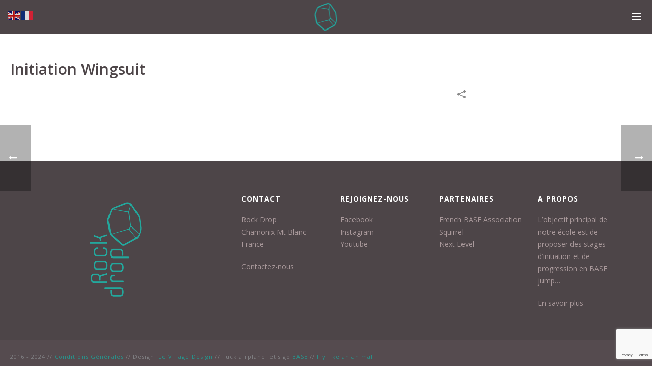

--- FILE ---
content_type: text/html; charset=utf-8
request_url: https://www.google.com/recaptcha/api2/anchor?ar=1&k=6Lcx-jwjAAAAAL7DuN26TwD2T0rstBGTwFVfr12W&co=aHR0cHM6Ly93d3cucm9jay1kcm9wLmNvbTo0NDM.&hl=en&v=PoyoqOPhxBO7pBk68S4YbpHZ&size=invisible&anchor-ms=20000&execute-ms=30000&cb=88msfjl04jbk
body_size: 48542
content:
<!DOCTYPE HTML><html dir="ltr" lang="en"><head><meta http-equiv="Content-Type" content="text/html; charset=UTF-8">
<meta http-equiv="X-UA-Compatible" content="IE=edge">
<title>reCAPTCHA</title>
<style type="text/css">
/* cyrillic-ext */
@font-face {
  font-family: 'Roboto';
  font-style: normal;
  font-weight: 400;
  font-stretch: 100%;
  src: url(//fonts.gstatic.com/s/roboto/v48/KFO7CnqEu92Fr1ME7kSn66aGLdTylUAMa3GUBHMdazTgWw.woff2) format('woff2');
  unicode-range: U+0460-052F, U+1C80-1C8A, U+20B4, U+2DE0-2DFF, U+A640-A69F, U+FE2E-FE2F;
}
/* cyrillic */
@font-face {
  font-family: 'Roboto';
  font-style: normal;
  font-weight: 400;
  font-stretch: 100%;
  src: url(//fonts.gstatic.com/s/roboto/v48/KFO7CnqEu92Fr1ME7kSn66aGLdTylUAMa3iUBHMdazTgWw.woff2) format('woff2');
  unicode-range: U+0301, U+0400-045F, U+0490-0491, U+04B0-04B1, U+2116;
}
/* greek-ext */
@font-face {
  font-family: 'Roboto';
  font-style: normal;
  font-weight: 400;
  font-stretch: 100%;
  src: url(//fonts.gstatic.com/s/roboto/v48/KFO7CnqEu92Fr1ME7kSn66aGLdTylUAMa3CUBHMdazTgWw.woff2) format('woff2');
  unicode-range: U+1F00-1FFF;
}
/* greek */
@font-face {
  font-family: 'Roboto';
  font-style: normal;
  font-weight: 400;
  font-stretch: 100%;
  src: url(//fonts.gstatic.com/s/roboto/v48/KFO7CnqEu92Fr1ME7kSn66aGLdTylUAMa3-UBHMdazTgWw.woff2) format('woff2');
  unicode-range: U+0370-0377, U+037A-037F, U+0384-038A, U+038C, U+038E-03A1, U+03A3-03FF;
}
/* math */
@font-face {
  font-family: 'Roboto';
  font-style: normal;
  font-weight: 400;
  font-stretch: 100%;
  src: url(//fonts.gstatic.com/s/roboto/v48/KFO7CnqEu92Fr1ME7kSn66aGLdTylUAMawCUBHMdazTgWw.woff2) format('woff2');
  unicode-range: U+0302-0303, U+0305, U+0307-0308, U+0310, U+0312, U+0315, U+031A, U+0326-0327, U+032C, U+032F-0330, U+0332-0333, U+0338, U+033A, U+0346, U+034D, U+0391-03A1, U+03A3-03A9, U+03B1-03C9, U+03D1, U+03D5-03D6, U+03F0-03F1, U+03F4-03F5, U+2016-2017, U+2034-2038, U+203C, U+2040, U+2043, U+2047, U+2050, U+2057, U+205F, U+2070-2071, U+2074-208E, U+2090-209C, U+20D0-20DC, U+20E1, U+20E5-20EF, U+2100-2112, U+2114-2115, U+2117-2121, U+2123-214F, U+2190, U+2192, U+2194-21AE, U+21B0-21E5, U+21F1-21F2, U+21F4-2211, U+2213-2214, U+2216-22FF, U+2308-230B, U+2310, U+2319, U+231C-2321, U+2336-237A, U+237C, U+2395, U+239B-23B7, U+23D0, U+23DC-23E1, U+2474-2475, U+25AF, U+25B3, U+25B7, U+25BD, U+25C1, U+25CA, U+25CC, U+25FB, U+266D-266F, U+27C0-27FF, U+2900-2AFF, U+2B0E-2B11, U+2B30-2B4C, U+2BFE, U+3030, U+FF5B, U+FF5D, U+1D400-1D7FF, U+1EE00-1EEFF;
}
/* symbols */
@font-face {
  font-family: 'Roboto';
  font-style: normal;
  font-weight: 400;
  font-stretch: 100%;
  src: url(//fonts.gstatic.com/s/roboto/v48/KFO7CnqEu92Fr1ME7kSn66aGLdTylUAMaxKUBHMdazTgWw.woff2) format('woff2');
  unicode-range: U+0001-000C, U+000E-001F, U+007F-009F, U+20DD-20E0, U+20E2-20E4, U+2150-218F, U+2190, U+2192, U+2194-2199, U+21AF, U+21E6-21F0, U+21F3, U+2218-2219, U+2299, U+22C4-22C6, U+2300-243F, U+2440-244A, U+2460-24FF, U+25A0-27BF, U+2800-28FF, U+2921-2922, U+2981, U+29BF, U+29EB, U+2B00-2BFF, U+4DC0-4DFF, U+FFF9-FFFB, U+10140-1018E, U+10190-1019C, U+101A0, U+101D0-101FD, U+102E0-102FB, U+10E60-10E7E, U+1D2C0-1D2D3, U+1D2E0-1D37F, U+1F000-1F0FF, U+1F100-1F1AD, U+1F1E6-1F1FF, U+1F30D-1F30F, U+1F315, U+1F31C, U+1F31E, U+1F320-1F32C, U+1F336, U+1F378, U+1F37D, U+1F382, U+1F393-1F39F, U+1F3A7-1F3A8, U+1F3AC-1F3AF, U+1F3C2, U+1F3C4-1F3C6, U+1F3CA-1F3CE, U+1F3D4-1F3E0, U+1F3ED, U+1F3F1-1F3F3, U+1F3F5-1F3F7, U+1F408, U+1F415, U+1F41F, U+1F426, U+1F43F, U+1F441-1F442, U+1F444, U+1F446-1F449, U+1F44C-1F44E, U+1F453, U+1F46A, U+1F47D, U+1F4A3, U+1F4B0, U+1F4B3, U+1F4B9, U+1F4BB, U+1F4BF, U+1F4C8-1F4CB, U+1F4D6, U+1F4DA, U+1F4DF, U+1F4E3-1F4E6, U+1F4EA-1F4ED, U+1F4F7, U+1F4F9-1F4FB, U+1F4FD-1F4FE, U+1F503, U+1F507-1F50B, U+1F50D, U+1F512-1F513, U+1F53E-1F54A, U+1F54F-1F5FA, U+1F610, U+1F650-1F67F, U+1F687, U+1F68D, U+1F691, U+1F694, U+1F698, U+1F6AD, U+1F6B2, U+1F6B9-1F6BA, U+1F6BC, U+1F6C6-1F6CF, U+1F6D3-1F6D7, U+1F6E0-1F6EA, U+1F6F0-1F6F3, U+1F6F7-1F6FC, U+1F700-1F7FF, U+1F800-1F80B, U+1F810-1F847, U+1F850-1F859, U+1F860-1F887, U+1F890-1F8AD, U+1F8B0-1F8BB, U+1F8C0-1F8C1, U+1F900-1F90B, U+1F93B, U+1F946, U+1F984, U+1F996, U+1F9E9, U+1FA00-1FA6F, U+1FA70-1FA7C, U+1FA80-1FA89, U+1FA8F-1FAC6, U+1FACE-1FADC, U+1FADF-1FAE9, U+1FAF0-1FAF8, U+1FB00-1FBFF;
}
/* vietnamese */
@font-face {
  font-family: 'Roboto';
  font-style: normal;
  font-weight: 400;
  font-stretch: 100%;
  src: url(//fonts.gstatic.com/s/roboto/v48/KFO7CnqEu92Fr1ME7kSn66aGLdTylUAMa3OUBHMdazTgWw.woff2) format('woff2');
  unicode-range: U+0102-0103, U+0110-0111, U+0128-0129, U+0168-0169, U+01A0-01A1, U+01AF-01B0, U+0300-0301, U+0303-0304, U+0308-0309, U+0323, U+0329, U+1EA0-1EF9, U+20AB;
}
/* latin-ext */
@font-face {
  font-family: 'Roboto';
  font-style: normal;
  font-weight: 400;
  font-stretch: 100%;
  src: url(//fonts.gstatic.com/s/roboto/v48/KFO7CnqEu92Fr1ME7kSn66aGLdTylUAMa3KUBHMdazTgWw.woff2) format('woff2');
  unicode-range: U+0100-02BA, U+02BD-02C5, U+02C7-02CC, U+02CE-02D7, U+02DD-02FF, U+0304, U+0308, U+0329, U+1D00-1DBF, U+1E00-1E9F, U+1EF2-1EFF, U+2020, U+20A0-20AB, U+20AD-20C0, U+2113, U+2C60-2C7F, U+A720-A7FF;
}
/* latin */
@font-face {
  font-family: 'Roboto';
  font-style: normal;
  font-weight: 400;
  font-stretch: 100%;
  src: url(//fonts.gstatic.com/s/roboto/v48/KFO7CnqEu92Fr1ME7kSn66aGLdTylUAMa3yUBHMdazQ.woff2) format('woff2');
  unicode-range: U+0000-00FF, U+0131, U+0152-0153, U+02BB-02BC, U+02C6, U+02DA, U+02DC, U+0304, U+0308, U+0329, U+2000-206F, U+20AC, U+2122, U+2191, U+2193, U+2212, U+2215, U+FEFF, U+FFFD;
}
/* cyrillic-ext */
@font-face {
  font-family: 'Roboto';
  font-style: normal;
  font-weight: 500;
  font-stretch: 100%;
  src: url(//fonts.gstatic.com/s/roboto/v48/KFO7CnqEu92Fr1ME7kSn66aGLdTylUAMa3GUBHMdazTgWw.woff2) format('woff2');
  unicode-range: U+0460-052F, U+1C80-1C8A, U+20B4, U+2DE0-2DFF, U+A640-A69F, U+FE2E-FE2F;
}
/* cyrillic */
@font-face {
  font-family: 'Roboto';
  font-style: normal;
  font-weight: 500;
  font-stretch: 100%;
  src: url(//fonts.gstatic.com/s/roboto/v48/KFO7CnqEu92Fr1ME7kSn66aGLdTylUAMa3iUBHMdazTgWw.woff2) format('woff2');
  unicode-range: U+0301, U+0400-045F, U+0490-0491, U+04B0-04B1, U+2116;
}
/* greek-ext */
@font-face {
  font-family: 'Roboto';
  font-style: normal;
  font-weight: 500;
  font-stretch: 100%;
  src: url(//fonts.gstatic.com/s/roboto/v48/KFO7CnqEu92Fr1ME7kSn66aGLdTylUAMa3CUBHMdazTgWw.woff2) format('woff2');
  unicode-range: U+1F00-1FFF;
}
/* greek */
@font-face {
  font-family: 'Roboto';
  font-style: normal;
  font-weight: 500;
  font-stretch: 100%;
  src: url(//fonts.gstatic.com/s/roboto/v48/KFO7CnqEu92Fr1ME7kSn66aGLdTylUAMa3-UBHMdazTgWw.woff2) format('woff2');
  unicode-range: U+0370-0377, U+037A-037F, U+0384-038A, U+038C, U+038E-03A1, U+03A3-03FF;
}
/* math */
@font-face {
  font-family: 'Roboto';
  font-style: normal;
  font-weight: 500;
  font-stretch: 100%;
  src: url(//fonts.gstatic.com/s/roboto/v48/KFO7CnqEu92Fr1ME7kSn66aGLdTylUAMawCUBHMdazTgWw.woff2) format('woff2');
  unicode-range: U+0302-0303, U+0305, U+0307-0308, U+0310, U+0312, U+0315, U+031A, U+0326-0327, U+032C, U+032F-0330, U+0332-0333, U+0338, U+033A, U+0346, U+034D, U+0391-03A1, U+03A3-03A9, U+03B1-03C9, U+03D1, U+03D5-03D6, U+03F0-03F1, U+03F4-03F5, U+2016-2017, U+2034-2038, U+203C, U+2040, U+2043, U+2047, U+2050, U+2057, U+205F, U+2070-2071, U+2074-208E, U+2090-209C, U+20D0-20DC, U+20E1, U+20E5-20EF, U+2100-2112, U+2114-2115, U+2117-2121, U+2123-214F, U+2190, U+2192, U+2194-21AE, U+21B0-21E5, U+21F1-21F2, U+21F4-2211, U+2213-2214, U+2216-22FF, U+2308-230B, U+2310, U+2319, U+231C-2321, U+2336-237A, U+237C, U+2395, U+239B-23B7, U+23D0, U+23DC-23E1, U+2474-2475, U+25AF, U+25B3, U+25B7, U+25BD, U+25C1, U+25CA, U+25CC, U+25FB, U+266D-266F, U+27C0-27FF, U+2900-2AFF, U+2B0E-2B11, U+2B30-2B4C, U+2BFE, U+3030, U+FF5B, U+FF5D, U+1D400-1D7FF, U+1EE00-1EEFF;
}
/* symbols */
@font-face {
  font-family: 'Roboto';
  font-style: normal;
  font-weight: 500;
  font-stretch: 100%;
  src: url(//fonts.gstatic.com/s/roboto/v48/KFO7CnqEu92Fr1ME7kSn66aGLdTylUAMaxKUBHMdazTgWw.woff2) format('woff2');
  unicode-range: U+0001-000C, U+000E-001F, U+007F-009F, U+20DD-20E0, U+20E2-20E4, U+2150-218F, U+2190, U+2192, U+2194-2199, U+21AF, U+21E6-21F0, U+21F3, U+2218-2219, U+2299, U+22C4-22C6, U+2300-243F, U+2440-244A, U+2460-24FF, U+25A0-27BF, U+2800-28FF, U+2921-2922, U+2981, U+29BF, U+29EB, U+2B00-2BFF, U+4DC0-4DFF, U+FFF9-FFFB, U+10140-1018E, U+10190-1019C, U+101A0, U+101D0-101FD, U+102E0-102FB, U+10E60-10E7E, U+1D2C0-1D2D3, U+1D2E0-1D37F, U+1F000-1F0FF, U+1F100-1F1AD, U+1F1E6-1F1FF, U+1F30D-1F30F, U+1F315, U+1F31C, U+1F31E, U+1F320-1F32C, U+1F336, U+1F378, U+1F37D, U+1F382, U+1F393-1F39F, U+1F3A7-1F3A8, U+1F3AC-1F3AF, U+1F3C2, U+1F3C4-1F3C6, U+1F3CA-1F3CE, U+1F3D4-1F3E0, U+1F3ED, U+1F3F1-1F3F3, U+1F3F5-1F3F7, U+1F408, U+1F415, U+1F41F, U+1F426, U+1F43F, U+1F441-1F442, U+1F444, U+1F446-1F449, U+1F44C-1F44E, U+1F453, U+1F46A, U+1F47D, U+1F4A3, U+1F4B0, U+1F4B3, U+1F4B9, U+1F4BB, U+1F4BF, U+1F4C8-1F4CB, U+1F4D6, U+1F4DA, U+1F4DF, U+1F4E3-1F4E6, U+1F4EA-1F4ED, U+1F4F7, U+1F4F9-1F4FB, U+1F4FD-1F4FE, U+1F503, U+1F507-1F50B, U+1F50D, U+1F512-1F513, U+1F53E-1F54A, U+1F54F-1F5FA, U+1F610, U+1F650-1F67F, U+1F687, U+1F68D, U+1F691, U+1F694, U+1F698, U+1F6AD, U+1F6B2, U+1F6B9-1F6BA, U+1F6BC, U+1F6C6-1F6CF, U+1F6D3-1F6D7, U+1F6E0-1F6EA, U+1F6F0-1F6F3, U+1F6F7-1F6FC, U+1F700-1F7FF, U+1F800-1F80B, U+1F810-1F847, U+1F850-1F859, U+1F860-1F887, U+1F890-1F8AD, U+1F8B0-1F8BB, U+1F8C0-1F8C1, U+1F900-1F90B, U+1F93B, U+1F946, U+1F984, U+1F996, U+1F9E9, U+1FA00-1FA6F, U+1FA70-1FA7C, U+1FA80-1FA89, U+1FA8F-1FAC6, U+1FACE-1FADC, U+1FADF-1FAE9, U+1FAF0-1FAF8, U+1FB00-1FBFF;
}
/* vietnamese */
@font-face {
  font-family: 'Roboto';
  font-style: normal;
  font-weight: 500;
  font-stretch: 100%;
  src: url(//fonts.gstatic.com/s/roboto/v48/KFO7CnqEu92Fr1ME7kSn66aGLdTylUAMa3OUBHMdazTgWw.woff2) format('woff2');
  unicode-range: U+0102-0103, U+0110-0111, U+0128-0129, U+0168-0169, U+01A0-01A1, U+01AF-01B0, U+0300-0301, U+0303-0304, U+0308-0309, U+0323, U+0329, U+1EA0-1EF9, U+20AB;
}
/* latin-ext */
@font-face {
  font-family: 'Roboto';
  font-style: normal;
  font-weight: 500;
  font-stretch: 100%;
  src: url(//fonts.gstatic.com/s/roboto/v48/KFO7CnqEu92Fr1ME7kSn66aGLdTylUAMa3KUBHMdazTgWw.woff2) format('woff2');
  unicode-range: U+0100-02BA, U+02BD-02C5, U+02C7-02CC, U+02CE-02D7, U+02DD-02FF, U+0304, U+0308, U+0329, U+1D00-1DBF, U+1E00-1E9F, U+1EF2-1EFF, U+2020, U+20A0-20AB, U+20AD-20C0, U+2113, U+2C60-2C7F, U+A720-A7FF;
}
/* latin */
@font-face {
  font-family: 'Roboto';
  font-style: normal;
  font-weight: 500;
  font-stretch: 100%;
  src: url(//fonts.gstatic.com/s/roboto/v48/KFO7CnqEu92Fr1ME7kSn66aGLdTylUAMa3yUBHMdazQ.woff2) format('woff2');
  unicode-range: U+0000-00FF, U+0131, U+0152-0153, U+02BB-02BC, U+02C6, U+02DA, U+02DC, U+0304, U+0308, U+0329, U+2000-206F, U+20AC, U+2122, U+2191, U+2193, U+2212, U+2215, U+FEFF, U+FFFD;
}
/* cyrillic-ext */
@font-face {
  font-family: 'Roboto';
  font-style: normal;
  font-weight: 900;
  font-stretch: 100%;
  src: url(//fonts.gstatic.com/s/roboto/v48/KFO7CnqEu92Fr1ME7kSn66aGLdTylUAMa3GUBHMdazTgWw.woff2) format('woff2');
  unicode-range: U+0460-052F, U+1C80-1C8A, U+20B4, U+2DE0-2DFF, U+A640-A69F, U+FE2E-FE2F;
}
/* cyrillic */
@font-face {
  font-family: 'Roboto';
  font-style: normal;
  font-weight: 900;
  font-stretch: 100%;
  src: url(//fonts.gstatic.com/s/roboto/v48/KFO7CnqEu92Fr1ME7kSn66aGLdTylUAMa3iUBHMdazTgWw.woff2) format('woff2');
  unicode-range: U+0301, U+0400-045F, U+0490-0491, U+04B0-04B1, U+2116;
}
/* greek-ext */
@font-face {
  font-family: 'Roboto';
  font-style: normal;
  font-weight: 900;
  font-stretch: 100%;
  src: url(//fonts.gstatic.com/s/roboto/v48/KFO7CnqEu92Fr1ME7kSn66aGLdTylUAMa3CUBHMdazTgWw.woff2) format('woff2');
  unicode-range: U+1F00-1FFF;
}
/* greek */
@font-face {
  font-family: 'Roboto';
  font-style: normal;
  font-weight: 900;
  font-stretch: 100%;
  src: url(//fonts.gstatic.com/s/roboto/v48/KFO7CnqEu92Fr1ME7kSn66aGLdTylUAMa3-UBHMdazTgWw.woff2) format('woff2');
  unicode-range: U+0370-0377, U+037A-037F, U+0384-038A, U+038C, U+038E-03A1, U+03A3-03FF;
}
/* math */
@font-face {
  font-family: 'Roboto';
  font-style: normal;
  font-weight: 900;
  font-stretch: 100%;
  src: url(//fonts.gstatic.com/s/roboto/v48/KFO7CnqEu92Fr1ME7kSn66aGLdTylUAMawCUBHMdazTgWw.woff2) format('woff2');
  unicode-range: U+0302-0303, U+0305, U+0307-0308, U+0310, U+0312, U+0315, U+031A, U+0326-0327, U+032C, U+032F-0330, U+0332-0333, U+0338, U+033A, U+0346, U+034D, U+0391-03A1, U+03A3-03A9, U+03B1-03C9, U+03D1, U+03D5-03D6, U+03F0-03F1, U+03F4-03F5, U+2016-2017, U+2034-2038, U+203C, U+2040, U+2043, U+2047, U+2050, U+2057, U+205F, U+2070-2071, U+2074-208E, U+2090-209C, U+20D0-20DC, U+20E1, U+20E5-20EF, U+2100-2112, U+2114-2115, U+2117-2121, U+2123-214F, U+2190, U+2192, U+2194-21AE, U+21B0-21E5, U+21F1-21F2, U+21F4-2211, U+2213-2214, U+2216-22FF, U+2308-230B, U+2310, U+2319, U+231C-2321, U+2336-237A, U+237C, U+2395, U+239B-23B7, U+23D0, U+23DC-23E1, U+2474-2475, U+25AF, U+25B3, U+25B7, U+25BD, U+25C1, U+25CA, U+25CC, U+25FB, U+266D-266F, U+27C0-27FF, U+2900-2AFF, U+2B0E-2B11, U+2B30-2B4C, U+2BFE, U+3030, U+FF5B, U+FF5D, U+1D400-1D7FF, U+1EE00-1EEFF;
}
/* symbols */
@font-face {
  font-family: 'Roboto';
  font-style: normal;
  font-weight: 900;
  font-stretch: 100%;
  src: url(//fonts.gstatic.com/s/roboto/v48/KFO7CnqEu92Fr1ME7kSn66aGLdTylUAMaxKUBHMdazTgWw.woff2) format('woff2');
  unicode-range: U+0001-000C, U+000E-001F, U+007F-009F, U+20DD-20E0, U+20E2-20E4, U+2150-218F, U+2190, U+2192, U+2194-2199, U+21AF, U+21E6-21F0, U+21F3, U+2218-2219, U+2299, U+22C4-22C6, U+2300-243F, U+2440-244A, U+2460-24FF, U+25A0-27BF, U+2800-28FF, U+2921-2922, U+2981, U+29BF, U+29EB, U+2B00-2BFF, U+4DC0-4DFF, U+FFF9-FFFB, U+10140-1018E, U+10190-1019C, U+101A0, U+101D0-101FD, U+102E0-102FB, U+10E60-10E7E, U+1D2C0-1D2D3, U+1D2E0-1D37F, U+1F000-1F0FF, U+1F100-1F1AD, U+1F1E6-1F1FF, U+1F30D-1F30F, U+1F315, U+1F31C, U+1F31E, U+1F320-1F32C, U+1F336, U+1F378, U+1F37D, U+1F382, U+1F393-1F39F, U+1F3A7-1F3A8, U+1F3AC-1F3AF, U+1F3C2, U+1F3C4-1F3C6, U+1F3CA-1F3CE, U+1F3D4-1F3E0, U+1F3ED, U+1F3F1-1F3F3, U+1F3F5-1F3F7, U+1F408, U+1F415, U+1F41F, U+1F426, U+1F43F, U+1F441-1F442, U+1F444, U+1F446-1F449, U+1F44C-1F44E, U+1F453, U+1F46A, U+1F47D, U+1F4A3, U+1F4B0, U+1F4B3, U+1F4B9, U+1F4BB, U+1F4BF, U+1F4C8-1F4CB, U+1F4D6, U+1F4DA, U+1F4DF, U+1F4E3-1F4E6, U+1F4EA-1F4ED, U+1F4F7, U+1F4F9-1F4FB, U+1F4FD-1F4FE, U+1F503, U+1F507-1F50B, U+1F50D, U+1F512-1F513, U+1F53E-1F54A, U+1F54F-1F5FA, U+1F610, U+1F650-1F67F, U+1F687, U+1F68D, U+1F691, U+1F694, U+1F698, U+1F6AD, U+1F6B2, U+1F6B9-1F6BA, U+1F6BC, U+1F6C6-1F6CF, U+1F6D3-1F6D7, U+1F6E0-1F6EA, U+1F6F0-1F6F3, U+1F6F7-1F6FC, U+1F700-1F7FF, U+1F800-1F80B, U+1F810-1F847, U+1F850-1F859, U+1F860-1F887, U+1F890-1F8AD, U+1F8B0-1F8BB, U+1F8C0-1F8C1, U+1F900-1F90B, U+1F93B, U+1F946, U+1F984, U+1F996, U+1F9E9, U+1FA00-1FA6F, U+1FA70-1FA7C, U+1FA80-1FA89, U+1FA8F-1FAC6, U+1FACE-1FADC, U+1FADF-1FAE9, U+1FAF0-1FAF8, U+1FB00-1FBFF;
}
/* vietnamese */
@font-face {
  font-family: 'Roboto';
  font-style: normal;
  font-weight: 900;
  font-stretch: 100%;
  src: url(//fonts.gstatic.com/s/roboto/v48/KFO7CnqEu92Fr1ME7kSn66aGLdTylUAMa3OUBHMdazTgWw.woff2) format('woff2');
  unicode-range: U+0102-0103, U+0110-0111, U+0128-0129, U+0168-0169, U+01A0-01A1, U+01AF-01B0, U+0300-0301, U+0303-0304, U+0308-0309, U+0323, U+0329, U+1EA0-1EF9, U+20AB;
}
/* latin-ext */
@font-face {
  font-family: 'Roboto';
  font-style: normal;
  font-weight: 900;
  font-stretch: 100%;
  src: url(//fonts.gstatic.com/s/roboto/v48/KFO7CnqEu92Fr1ME7kSn66aGLdTylUAMa3KUBHMdazTgWw.woff2) format('woff2');
  unicode-range: U+0100-02BA, U+02BD-02C5, U+02C7-02CC, U+02CE-02D7, U+02DD-02FF, U+0304, U+0308, U+0329, U+1D00-1DBF, U+1E00-1E9F, U+1EF2-1EFF, U+2020, U+20A0-20AB, U+20AD-20C0, U+2113, U+2C60-2C7F, U+A720-A7FF;
}
/* latin */
@font-face {
  font-family: 'Roboto';
  font-style: normal;
  font-weight: 900;
  font-stretch: 100%;
  src: url(//fonts.gstatic.com/s/roboto/v48/KFO7CnqEu92Fr1ME7kSn66aGLdTylUAMa3yUBHMdazQ.woff2) format('woff2');
  unicode-range: U+0000-00FF, U+0131, U+0152-0153, U+02BB-02BC, U+02C6, U+02DA, U+02DC, U+0304, U+0308, U+0329, U+2000-206F, U+20AC, U+2122, U+2191, U+2193, U+2212, U+2215, U+FEFF, U+FFFD;
}

</style>
<link rel="stylesheet" type="text/css" href="https://www.gstatic.com/recaptcha/releases/PoyoqOPhxBO7pBk68S4YbpHZ/styles__ltr.css">
<script nonce="3p3npebA5-lLF4QBakPl9Q" type="text/javascript">window['__recaptcha_api'] = 'https://www.google.com/recaptcha/api2/';</script>
<script type="text/javascript" src="https://www.gstatic.com/recaptcha/releases/PoyoqOPhxBO7pBk68S4YbpHZ/recaptcha__en.js" nonce="3p3npebA5-lLF4QBakPl9Q">
      
    </script></head>
<body><div id="rc-anchor-alert" class="rc-anchor-alert"></div>
<input type="hidden" id="recaptcha-token" value="[base64]">
<script type="text/javascript" nonce="3p3npebA5-lLF4QBakPl9Q">
      recaptcha.anchor.Main.init("[\x22ainput\x22,[\x22bgdata\x22,\x22\x22,\[base64]/[base64]/[base64]/bmV3IHJbeF0oY1swXSk6RT09Mj9uZXcgclt4XShjWzBdLGNbMV0pOkU9PTM/bmV3IHJbeF0oY1swXSxjWzFdLGNbMl0pOkU9PTQ/[base64]/[base64]/[base64]/[base64]/[base64]/[base64]/[base64]/[base64]\x22,\[base64]\\u003d\x22,\[base64]/[base64]/CgAFAOlTDssKMwpLDjWbDosOVLzPDk8OCO1RRw4VHw77DocKcUFLCssOnDDseUcKXPxPDkDjDuMO0H0bCti06KsKBwr3CiMKDZMOSw4/ClhZTwrNSwqd3HQDCosO5I8KMwotNMEBeLztYCMKdCARTTC/DmzlJEiJ/wpTCvSLCpsKAw5zDoMOgw44NKQ/ClsKSw7oDWjPDn8ONQhlEwrQYdEF/KsO5w7LDtcKXw5Fow6czTQTCokBcFcK4w7NUQsK8w6QQwpRLcMKewpM9DQ8Bw7t+ZsKbw4p6wp/CrMKGPF7CrMKeWistw50iw61NWTPCvMOvIEPDuQwWCDwTaBIYwq9GWjTDjinDqcKhBQJ3BMK5PMKSwrVKShbDgHzCumI/w6E/UHLDrMOvwoTDrhfDv8OKccOqw709GhlvKh3DmwdCwrfDrMOUGzfDnsKPLARHF8OAw7HDjsKIw6/CiDTCv8OeJ2vChsK8w4wrwqHCnh3CocOQM8Opw7cCO2E7wrHChRh7bQHDgCQrUhA3w5oZw6XDlMOnw7UEHRcjOQQLw4nDqGjClUkLHcKQCAfDqcOSNyHDjCHDgsKgXxRdc8Kuw4/DgRoZw6jCtMOVWsOuw7/[base64]/[base64]/HMKCIcKpw45gw5IiwobCuzjCoCkewo7Dlid/wq7CrQbDh8OvGcOXeHZiMcO3In0owrjCoMOyw4laQcOodmPCjiHDsgjCmsKNOzVSb8OTwpTCjx/CnMO4wq/DlU9xXiXCrMOXw6jCmcOTwonCp1VowpPDj8O7w6lhwqMaw6ULAA4kw4XDjsKWJgDCvsOlVzLDl13Dl8OtIlZuwocEw4tOw4l/w43DmAQWw74hCMOqw6IawqfDlgtaR8OOw63DvcOxN8OMeQtxVm0XdyjCp8OMXMKzNMKlw6ZrSMONCcO5RcKZEcKXwo7Cs1DDoyVpGyPCl8KQDCjDusOlwoTChMObDTTCn8OGcjNUBXrDiFFqwqbCm8KvbcO3esOSw4/[base64]/Di8KVUgtKw77ChH7CrhPCscKPdQEBwpXDs2AFw4HCljRRZlTDs8KGwp8Jwo/DkMOYw54ewpBFC8OWw4fCjHDCscOUwp/CisOYwpBuw4sOJT/DuRd7wq57w5ZvHwHCmDQqWcO1TEkDVT3DkMKQwrvCvCLCgsOUw7oGEcKrIMKkwrEZw67CmsKHY8KVw4Iew71Fw5B5I1LDmA18wpM2w6k5wprDjsOGAsK/wpnDoj4Lw5YXesO/TEvCkzNYw4Uye3Uxw4XDt3gWT8O6SsOZLcO0B8OQMB3CowLDjMKdP8KKOVbDsnrDn8OqDcOvw6QJV8KKdcOOw7zCkMOtw40JX8OGwo/Dmw/CpMOJwrbDkcOnGkttMhrDpX3DoDIUAsKKAwXDm8KDw6g3FiMNwpXChMKPfzjCkHpYw6fCtixeUsKcd8OIw6howo9OZiQ/wqXCgxPCpMK1B0YKU18iI2TCjMOFaTjDhx3DnEMaZsORw5fCo8KCMBRqwpw6wo3CiA4bUUPCthc9wqdZwrR6MmUjLMOWwovCmcKWwrtXwqrDs8OIChLCucOFwrZ9woHCnUXChcOHPjLCg8Ksw6F6wqgawpjClMKbwoEHw4LDqF/[base64]/[base64]/[base64]/CrcOGw4TDtcOrcsKFwpMIw75LMsKcw4AEwpvDoCQCH1UKw5tGwqVzLgR3X8Oyw4LCg8K6w4fCviDDnF0pKsOaW8OxTsOvw5DCt8OcUh/DrmxUZibDvMOrOcO/ImEDV8ObB1rDv8OCHcKiwprCg8O3KcKow4DDv0LDpjXCt0nCiMO9w4jDisKcAHAeIVROPzjCmsODwr/[base64]/Cg0TDun4zK8KaFUbCq1AEwoIQAEHCowXCjU/Di0PDu8OAwrDDp8OQwpLCqAzDvHbDrcOvwqEHJ8K+woFqw7HCm1wWwqcLIWvDtUrDu8OUwr47FDvCpTvDpsOHSVbDpwsFdk5/wqxZF8OFw6XDpMK2O8KfADRGQVg/wpttw7rCkMONHXJ3dsKdw6M0w49QX2oUJkrDv8KOFR4RdybDocOaw57Dl3nCjcOTXzJhKQHCqsO7AUnDoMKswpPDoQ7DrXM2IcKiwpVsw4jDrQoewoDDv3J+KcOmw7d/w4ZHw611FMKTccKIA8OgfcK2woYqwroxw6EsRsOdEMOqC8ODw67CtMKxwrvDnBxOw6/DkkYsDcOAc8KDacKicMOrWg5bc8O3w6DDt8OEwoLCmcKSQ3VPc8KLf25Qwr/[base64]/CjCXCkSDCgCPDnDkLFsKefMKWwqHDo8KzwrvDri7DqGvCgmLCtsK1wpoDHzXDjRfChxnCisKBBMO6w4UhwpgxcsKyaUddw6h0dFB4woPCisO8B8KmLCbDuXPCs8OBwpTDjjEEwp/Dm0zDnWYTIQzDikkiXRrDuMOwVcO/w4Eyw7c7w7sdTzFGAknDn8KJwqnClF1Bw6bCjjTDhFPDncKJw54aB0guGsK/[base64]/DjMKMwpM8wocnw5PCoHwJwrN0woxWwowNw7dBw7/Co8KRFnDCpF5zwrF3eAw7wrXCtMOOHMOoHGPDtsOTJsKdwqHDv8O6LsKyw6/Cr8Ouwq46w5oVL8KDw4cswqgJOUtadVV+HcKIQ03DosKfcMOjb8KGw5IJw7YubyYtJMOzwrbDkD0rKMKfw53Cg8ORwrjDmANvwrvDmWpGwrwow75Ew7PDjcO2wrAoRMOqPFczDwPCiX1Ow4xaelhrw5jDjsKsw5HCvl8zw5PDl8KWFibCmcO+wqXDpcO/[base64]/DisKiwoQfwqcxXMK3wrDCl8O2woBsw4c0w6nDlRTCtDdnahDCocOrw7HCkMKdN8Osw4fDkmbDn8K0QMKoB3s5wpDCg8OuE2l1c8KSVBgiwpUdwrQiw4QWVsOiFFDCrsO9wqIaV8O/Szlnw7cFwpjCuy5AccOmJWbChMKvG1zCl8KQDDVTw6Fiw4MVc8K9w7rCq8K0OsOVbQYjw5jDgsOEw78nKcKSw5QPwo/DqQZXdMOCUw7DgMO0fyzDp2zCp3bCjsKtw73CicKjFyLCpMKvOk0xwpQ9XARZwqI3Q17DnC7DpBZyLMOWX8OWw7bDm2fCqsOZw4PDtAXDtCrDjgXCo8Kzw7Qzw5EAExkaKsKpw5TClHTCv8KPwqfCpTwNF0t4Fh/DjkULw4DCtHI9wq1udkvDmsOsw6bDgsOCeXrCvBXCl8KKD8OqPmQ1w7nDmcOxwprCvlN0BsOSAsOEwp/CpmvCpDrDszXCuCHCmQ9CDcKfP1YlCgxpw49xSsOTw6d5esKbcVEaeHDDigrCk8OhHw/CnFE9LsK0MzHDpMOMME7DicOVVMKFBDYuw4/DjsO4fz3ClMOHbGXDuUk5wpFpw7tvwrwqwoApwrcHaW3Dm1HDmcOOGwkOORLCmMK3wrk6G3nCr8O5QEfCtBHDtcKQK8KhCcKtHMObw4dJwr/DoUjCkBTDqjZww7HCt8KUDR1gw7MoYsOrZMOBw6M1PcOcIWdpUW4HwqN2DAnCrwLCusOkXkrDv8OzwrDDu8KcbRcZwqbCjsO6w6jCq3/ChDUWRh5DIcKSK8OSA8OCesKWwrQewobCkcOfIMKWPg3DnxcIwqwrcMKJwpvDtsKDwoRzwoZlHy3CrmLCvwzDm0XCpzB0woY4IzgEMGF+w58VX8K/wqbDq0TDpcO/D2XDpCvCpw/DgHFWd2ILQCsNw6RXJcKFXMOlw65YTHHCicOLw5nCkxnCkMOwYB5TI3PDu8K2wpIfw6luwq/DqWBFQMKAEcKEQ2/[base64]/NWjCrl/Cr8OTwqtBOlTDpMKnwoDCvcOXw549WcOWWB/DusOKFSppw6U0FwBEfcOsNMOVI1/[base64]/NQLDoyLDkMOMw5R8wo1aLANRwqIbwr/CswPCvjwEAcOyemQjwrITe8KDF8OPw5HCmg1BwrJJwpbCpUvCiW/[base64]/[base64]/K8Kmw7pgfWvCrMKpPgTCt2Rnwq4ywpRqw54SHRkOwrzDscKyVmXDpQ0wwqfCjDZySMKIw6vCh8K2w4k/w4V1SsOkIGrCmxjDlUx9OsK3wq4Pw6jDhyoywrdnEMKJw57CjcOTEzjDmFh+wrXCrUYqwpI1ZEPCuwLDgMKEw4nCsD3CpRbDlFVKQsKywo/Ct8KSw7TCjn8Hw6HDu8KMRCfCjMOww4XCrMOdXg4gwqTCryYlF2wNw7rDocOewpvCslprN3bDj0XDhMKdA8OdAH9+w4/DncKQIMKrwr9Nw5xYw7XCiWzCsGoxORzDsMKKZ8O2w7Q2w4nDt1DDkVwxw6LCvnzDvsO+EEYsNgtALGzDiHtawprDh2rDkcOCw7HDtxvDuMOZZsKuwqLCo8OLfsO0dz7DjQYHV8OPcmnDh8OoZcKCMMKqw6vCgMKVwo4gwr7CuUfCti5wP1tAawDDoWDDo8KQd8OEw6/ChMKQw6HCisOKwrFyTkA3FB43aEcAS8O2wqTCqy/Cmn4QwrlZw4jDucOhwqUgw67CqMKMdhNFw6srbsKDdD/Du8KhJMKbfC9uw7XDnivCrsKqEHgXMcKVwqPDmSRTwprDkMKhwp50wr3Cg1tmH8OqYMO/MFTDj8KEZ0Jwwqk4RMKqXG/DjCZtwr04w7cVwqEAGRnCng/DkFTDgX/Ch3PCgMO8JR9ZTj4EwonDuGgMw5LCnsOWwro9wp/Do8KlXHobw4pMwrdNcsKlemDCrGnDsMK5aH9cBUDDosO9Zy/Dr3FAw5o7w4lGLR8PY0bCnMKFI0rDrMKHFMKtMMODw7V2XcKvDF47w43CsnbDujFdw6c/YFt4w4t+w5vDgH/DmmwzAkwow57Dg8K8wrIDwok+bMKGwqUxw4/[base64]/CqsOpw7bChE3DusKPBVkgwrsUw4B3dcKuwrlVUsKxw7XDlQjDg3nDqxgaw41kwrzDiDjDtsKJWsO6wqfDjMKIw4FRGADDkRJ+wq9ywo10w5t2w4NpeMKBJTfCi8OWw5nCnsKsZlxpwogOQBNawpbCvV/CgSUsH8KJV27DrHrCkMKxwq7DsVJRwpDCr8KWwq9wYsK+w7/[base64]/DscOQWMKyc8OBBQ8Ew5TCtsOhcE7CmMOSFUPCncK6asKUwo06PDvCncKEwpPDksOfa8K+w68ewo1+AQkbNl9Ow7/CnMO/RUBtOMO3w7bCtsOCwqF5wq3Co1phEcK2w4ElATbCrsO3w5HDm3TDtCXDrMKFw59/VwJrw6kZw6PDn8KSw6FBwp7DrX41w5bCqsOIPX5nwq40w4tYw711wroNHMKyw5taU30gEEbCrG0rHkQGwo/CjVlhLUHDnEvDiMKkGcONeVbCiztQOsKyw6zCsDEXwqrCoi/[base64]/[base64]/DlsKlwqMLACHDhW7DmXVAZwXDkcOIFcKWwokxDcKod8OWGMKBwoE/ChRKTUDChsOAw6Rtw6fCgMKRwptywqh9w5leG8Kww4oeesK8w4AYPm7Dth9dLi3DqlzCjwN/w7vCvDjDs8K+w4XCtAAWfMKKV1wWbcKldsOlwpbDvMOCw4w3w6bCjcOqU0vDsUNawpnDpHFhTMKdwp1fwpTCqQrCq2FxYxICw77DhMOgw5lJwrc/w4/DkcK4BXXCtsK8wqMbwrYpFMOHcg3CqcO/wpjCqsOIwoLDjGIPw7PDmRs6wqYEXxrCkcOoJTEfRy4jCMKfYcOUJUBuEsKLw7zDgkh+woMmAxTDrmpaw6vCjnjDmMKeIht1w4fCgndJwpnCmC5tWFPCnjzCuRzCkMO1wqjDnMOUdmfDtwHDj8OeADVUw7fCgXFYw6siY8KQC8OEHjtBwod/XMKaKWQCwr87wo3DmcKwFcOJYh3CnVvDigzDh0XCh8OVwrHDocOZw6F4MsOxGwIATWoPGSfCkHjCiTXCjmnDlXA3WsK2AsK6wrXChQXDqG/DiMKcYSPDiMKyf8O8wprDncKbV8OpC8Kjwp0VJGQqw7DDkT3CmMKIw6HCnRHDpHvDswNtw4PCkMO3wqE5e8Kqw6nCnznDpsO9NwrDmsO3wqU/Vj8CC8OxGBBCw5tIP8O6wqjCv8K2F8Kpw67DkcKvw6/ClDN+wqpkw4UywpzCo8KnSkrCuQXCvcOyI2BPwoxjw5NfNcK+RgI/wprCucOew5geNgAoTcK3GsKzeMKGbyQew5R9w5FvQcKTfMOBAcODbMOWw7V9w4fCrMKmw6bClnYkDMOSw5ITw5fDlsKWwpkDwoxjAmxgfcORw7Iew7EfdHLDvGTDk8OGNDbClcOtwp/[base64]/ClsO7w5shwqMPKhAqw6LDrMKWJcKkTxPCgMO3w67ClMKiw4nDjsKdwrfCgx/CgsKmwoMzw7/CusK1ISPCsA9PKcKSw4/DsMKIwp1dwpw+ScK/[base64]/[base64]/Cp8KqPQdswoLCvHTCs8Odw7HDiMKYMQMhS8OEwrLCqyzDtcKBI0dJw7VcwozDg1HDngJhTsONw7jCtcKlGGTDg8K0bhzDh8OqHA3CiMOGa1fCsiEWH8K1SMOjwrLCisOGwrDCq0vDhcKhwq1fV8OVwrp1wpHCuFDCnQnDo8K+NQnCtATCpcO/[base64]/NwzDmhYAf8O2w5/DksKQNsOTwr9gwqt/wrXCt0FlwpFvegtkSg9uHcOnW8O6woJ0wonDq8KRwpYMBMKKwrscEMOowoh2OH9ew6tmw4HCh8KmNcKEwqDCusOiw4LCmcKwYG8xSijCiwFSCsO/wqTCmDvDpSzDsTDClcOtw7x3GCPDunXDvcKFZcOOw6cYwrQKw4TChMOUw5gzXifDkU97cj8swrjDg8KfIsOSwpTCsQpSwq8vMz/DjsOefMOUKsK2SMKmw5PCoWV+w4rCp8KEwrBiwqrCiXfDrMKUTMOdw755wpjDkTPClmJeGgvClMKtwoVGCmrDpXzDl8O2Un/DmBxSIWnDuA3Dm8Ovw7hkWglAVsKrw7bCgWoYwoLCr8Ozw7k8w6ZSw7cmwo4KHMOewr3CucOzw40LSS82bsOPbnrCtcKFKsKdw4czw6Yhw4h8fg0DwpbCrcOIw7/DlBAIw7RywpVVw60yw5fCnG7CoxbDncKHVxfCoMODYzfCkcKiMi/Dg8O6cWNWf3B4wpzDoAtNwqh2wrRgw5gFwqNRZwrDl0FOQ8Kew7zCjMO2PcKxcCzCoWwJwqJ9wrbCusOHMF0Gw5fCncKrYE/CgsKsw7DDpTPDkMKbw4ZVEsKYwpYaWC7DrsOKwrvDrjHCvRTDv8OwNnXCv8OWfELDgsK2wpYww4TChXZAwrLCtwPDjiHDqcKNw6TDgUF/[base64]/Cv2JicsOVcVZxwozCkm0Dw4EWT8K9wr7CjcOAKsOZw47Ct1zDuHJwwrZowrbDtMOew65XQ8KtwovDlsKBw6BrFsO0ccKkDl/DoGXCncKJw751FMObMMK5wrYUJcKdwo3ChVkvwr3Duy/[base64]/DsSnClCtENMO8RlQ+w4J8wqzDuMKxw4nDscOvSTtmw4bDny9Kw7MrSCd+fTjCmzDCu3vCmcO4woQUw7jDm8Ozw5JANRcFSMOMw6zClSTDlV/CuMOWG8KbwpDCl1TCt8K5AMKrw6lPFwclfcOlw6hpMRvDu8OeVMOCw4HDsHcRAhjCticHwolow5LDsyLCqTtIwqfDsMK0wpMZw63CtywcecOtT3tEwoB9OMOlWz3ClcOVeVbDlAAMw5NlG8KFHsOkwphSUMOYDT/DmwV/woAlwotzSgZEfcKpT8Khw4pqesKUHsO9egt2wqzDghrCkMKiwpRicWMBPUwqw7jDgMKrw6zClsK3fFrDk1dqbcOJw4QWVsOjw6/Coy8Xw7rCqMKVGSBZwrMLW8OsIMKmwphSAGnDt2VaaMO1GSnCuMKuA8KadlrDhkLDk8OvYT4sw6RFw6rCgTHDmw3ChW3DhsONw4rCu8KWb8ORw74dAcONw6BIwpJkY8KyCSvCtF0nwojDkMODw4/Dl2TDnk7CugseOMK3acO5AVLDssKew4Rzw797fBLDin3CpsKGwoDDs8KPwojDk8OAwoDCjWjDm2MHATHDrxJCwpTDkMO3HTo4TQMow4/CiMO+woAqU8OxHsObLk1HwqrDocKPw5vCicKDUGvCjcO3w7NrwqfCshkxFcK/w6ZsIgLDs8OvC8OgBVLDgUsaUU9gecOFf8KrwqcZBsOYwprDggZbwpnDvcO+w4TDrMOdw6LCvcKhMcKRV8Ofwrt0U8OvwphJDcKiworCuMO1csKawr8OC8Opwoxfw4PDl8K+VMKMW1/Dmw5we8KAw4lOwpNLwq4Cw7R6wprDnAsCAsK3HcOywoYAwp/DucOVDcKxSiDDocKww6TClsKyw78zKsKBwrXDvBIZOcKAwrEmYkdLbsOAwqBNFyBZwrYmwrpPw5rDv8K0wo9lwrJlw5zCmnlnasOlwqHCiMKYw53DlTrDgcKuLEEow5g+FsKFw65KKFLCkU/CswwNwqPDtx/DvVHClsK5Q8OJwqZYwq/CjArCiGLDvMK6FS/[base64]/DlRZEfsKwE8O7wpDCqsK+Yx/[base64]/CtwLCgcOxwpnDmTwTSjdawpVwCsOOw7J3fcKkw7sQwrRSXcO/KwxcwrnDn8K2DcOjw4xnaUHChS3CrzTCvHUlcQvCsnzDqsKRan4owotgwovCqW5fZCcrZsKBISfCssKoQcOIw5JLGMOCwowNw5/Dk8OMwr01w5IWw5YGf8Kcw6YTIlnDtgN3wqAHw5vCicOwOgwbcsOJLALDiXjCl185Ez0iw4NywqLCpF3Dgi3Dl1hQwqzCuHrDrm9Owo0pw4fCrTDDjsKUw6g5TmYEMsKAw7fCjMOTw47DqsKcwpjCtEs7dcOpw4YgwpDDpMKOCRZkwr/[base64]/[base64]/Cp8O1w5zCh8ODw6pmcBHCg8O0wrbCnxZFesOEw4h7TMOAw4FqT8OGw6zDhTZmw49NwpHClQx7WsOgwojDh8KhB8KWwprCi8KEc8O3wp7ChTRQWWoiQyjCosOXw4RlMsOZOR5aw5/DumXDuU/Dol4ecMKCw5kbe8KTwo8qw4/DmcOzOUfDvsKjZTjDpkLCjcKFJ8Oxw4LCh3hJwo/CncOdw5/[base64]/[base64]/[base64]/w5LDtsKwwrMqw68Cwr3DkT/DqSbCpsKswq7DviPCvnTDm8KfwrdwwoBhwrFUKsOiwr/DhQMuZ8KKw6AfV8OhFMOnQsKrcANfMcKpBsOpc0ooYnVOw496w7jCkW49SsKNPW4xwq1ICFLCgCPDiMOvwrc0wo/CvMKzwqLDmHLDul0awp0zPMOUwpMSw7/[base64]/Cung4ScKVw5dzYR7CpcKCEcOPwr7Cr8OlbsKNfsOBwopKUUwdwrzDhDslasOLwqXCtgY6cMKvwrx0wpdeADUIw6tVPDU2woJpwq4VezBJwpbDjMOcwpoewqZUAi/DvcOGNiHDhsKKfMONw4/[base64]/DtjTCr2JNT8KIYE3Dl0gzw7JOw4Mnwo3CsmQMwolVwqrDn8OQwpl0wofDjMOzHWpDY8KAKsOcHMKUw4bChBDDo3XChgsUw6rCn0TDhhAKF8KEwqPCpcO6wr7DhMOTw43CqcKaWcK/w7fClkrDpBnCrcOdQMKPasKXGAY2w7DDgkzCs8OPLMOwMcKGNXJ2YMOyfcKwck3DqxoGGsK3w7XDusOpw7/Cpk4nw6Eyw6EEw5xdw6DCqjjDggNVw5TDmSDDm8OwejB6w6JDwrcJwpBRFsKIwr5qBMKLwrXDncK3XsO1LihNw6bDicK5LgwvGU/CusOow6HDhATDmEDCnsKeOC/DisONw67DtRMbd8OQwrEjQ3scfsOmwrzDkBLDsUQEwotKRcKJQiBvw7/DvcOMQngfRBbDhsKfEDzCoSvCiMKDSsOmXCEXwqRIVcK4wrvDqipCJsKlIMKJGxfCpsOlwpoqw7nDnHrCucKhw7cYKTU/w4zCtcK8wp0ww71RFMOvEjVPwojDrMKqHGTCrTXDplwCb8OCw5ZHMMOhX2Fvw7vDqShTZ8KIfcOHwr/Dl8OoEsOuwq3DhUDCpcOHD2k3cw4jZW/DnA7Ct8KLBsKZKsObVkDDn2UsPSgLRcOrw6gQwq/DqzIqFXRbPsO1wptufUpBSRRCw5kIwokyDGlYC8Kuw45TwqBtZEB4BnRNLBTCn8O+HVg9wpvCgMKvEcKAKEbDox3Cth4YU1/DlcOZfMOLdcO7wqPDikjDpxhhw7vDkivCpsKawog7UsOew5xMwrsHw6XDr8Oiw7HDoMKPIsKwLAUUKcKzClI+SsKIw5XDlTTCnsO1wr7Cl8OACmfCuRE3fMOiMSTCgsO2M8OOEW3CtMK1UMOmCcOZwp/[base64]/DrMOow43DpHNSwqXCuMKoOCDClMOow69rwrDCjBdPw5NkwrxFwql3worChMKrVsOCw7xpwqoCAsOpMsKHbQPCv1TDuMKqWsKgeMKcwqtzw5YyN8OHw4B6wqQWwo9oCsKaw4vCq8OlaX4rw4Q9wq7DqMOfO8Oqw5/CksK3wphfwqfClMKXw6LDo8OQSgsSwoFhw7tQCiAfw6kZesKOJcOHwrhUwq9owovDqsKQwpEqBMKEwp/Cg8OIGkjCqMOoEiJOw4RkfkHCncKtDMO+wrDDnsKvw6zDtDoKwp/CocOnwoIKw7vDpRrCvMOfwrzCrMK2woU3ShHCkG5KdMOAQsKeZcKOIsOaHMOuw5JuHg7CvMKCKcOaQAk3CsKdw4Qkw7jChcO0wp5jw5/DjcOgwqzDj3dRXGVJSilTAj7DgcObw5TCmMOaUQFVIxjCiMK8BGRIw6pMWW52wqcUfRwLC8KtwrrChDcfTsK0QMO7dcKXw4B7w5LCvh1Ywp/CtcOaJcOSRsKjK8Obw488GnrDgG/DhMK6B8ONJ1XChkk2cQtDwrgWwrbDiMKJw61SW8Owwoogw4TCghIWwrnCoRnCpMOICV0YwoJoHB1Pwq3Cij7Di8K9J8KUcA0CUsOqwpDCmy/CgsKCZMKrwqvCh1LDvXYpLMK3fWnCiMK1wp81wq3Dv1zDl2Bnwr1XVDHDhsKzDcO+w4fDqAB4ZClWa8K9YsK0IBzCicOwQMKNw6xDBMKMw49UOcKUwqYPA3rDuMO4w5TCjsOAw7s/DjNLwp7Cmk80TU/[base64]/[base64]/DsMKgw77Cni3CgTHChsOjRcOJYMKrw4F2wrHCmxJmBlZ5wrllwo5MHWlnIWF4w4INw7pSw53Chl8JC1LCpsKow6UPwogRw7/DjsKGwrzDgsOOZMOfaRpfw6QDwqcQw7JVw7spwrPCgmXCmmTDiMOXw7Zka38lwr7CicKldMOCc0cVwolMFyMAR8OrQgVAXsOuM8K/w77Dm8OWAWrCl8O6HhRKCCVNw5DCmWvDll7DuQEWS8KjBRnCrVl2H8KDFsOKBsOTw6HDncKGK0MdwrTDisOHwoobTgwOV2/[base64]/Di8OREsOuZQXCtcKUw4kwJChFwqXCn8KqVT/DvEd/w63CisKkwr7CpMKKasOWV0R/QyhZwq8Dwr48w415wpHCtmHDvFDDvjlyw5zDvVoow55+UFNcw53CnzDDqcOHMDFREXHDj2PCrsOwNFPChMOsw5RTDhsCwrw/acKDOsKUwqALw4IsTMOtT8KEwqZewqjCp3TChMK6wo4haMK0w6x+cWvCr1xcP8K3dMOrD8ODBMKANHDDvx7CjE/DiEHCsSnCmsKvwqtWw7oHw5XCgcKLw5/Dl0Fsw6Q4OsK7wrrCkMKPwrnCjTw7SMKwS8KEw7o6Ol7DisOIwpVMHsKTTcOibkvDkMKVw69FDWhlbS7CoifDn8O3IAzDpnBOw6DCsnzDjyHDgcKbNmzDnz3CtMKAWRYswol2w48EOMOLfwdLw4XCvF7CksKGH2nCsmzCth5Swr/[base64]/[base64]/[base64]/DiVdww5MQdRnCkio5wpzDqQ7Ds0LDrcO3bGLDlsOhwqLCjcKGw7AKHCYFw7dYMsK0S8KHDB/CicOgwozDt8O6Y8OCw6QaXsKZwovCocKcw4xCM8KTUcK9WwfCncOlwr89wod8wr/DgHnCtsODw6rChybDrMK2wqfDmMKwPsK7ZUhOw73CqR45bMKswpzDj8Kbw4DDqMKAE8KJw7XDnsKgJ8K0wq/[base64]/DnXUJwrbCvsOJwog9wqbCjsOGw7zDqDDDqSkKWU/DkgMNKMOUS8KGw6NLVcKoSsKwBlwiwq7CpsO6WkzCicKewoZ8c0/DucKzw6JpwrhwJ8KOHsOPFgTClXtaH8K5w7PDojd0c8ORPMO9wrMXeMOgw6MOBGlSwpd0RD3Cl8Ojw5pdODHDmWhXPxrDvBMCDMOZwq3CrAw6wpjChsKBw4AVB8KAw7/CssO/FcOpw5rCjBDDuSsJacK4wqQnw4J9NMKSwrQORMK2w7rCgFF6MDTCrgA9Sid6w6bDvHTCosK/wp3Do2hgYMKaTTbDk03DiATCkh7DqAfCkMKpw5fDnxFywocVJsOywpfCi0bCvMOqacOpw7PDoD4dbFfDjcOZwr3Ch0oXEA7DtsKKcsKlw71pwqHDo8KsQWXCjm7DpEPCusKywrnDiFtoVcOMKcOgGsKDwp1UwobCtRPDosOlw40ZBcKyPcOZbMKVRMKjw6Vdw4N/wr9zWsO9wqPDkMKcwo1RwqvDmcO4w4JRwo4iwoZ6w4rDu2ARw4gqw6XDqcKXwpDCuzHCrU7CrxTDhC7DuMOMwpvDtMKOwpFmDSwmH24yQmjCqynDvsOpw4fDtcOZZMKXw4wxFRnCgxY3YyPCmElmVcKlEcO0LG/CmmrDmlfCu3jDrzHCmMO9MWNZw5fDpsObIUHCi8KdNcOAwp1jwrLDksONwpbCrcOOw67Dh8ODPMKOfGrDtsKpbXcYw6bDmT3Ci8KfDMK0woBHwpXCjcOmw5Q/wonCqjQLeMOlwo0SAH0uDkArUVgKdsOqw5pjJA/DgGvCkwtjOzrCgsKhw6JFUCx0woYGRUtoIRFew4dSw5UuwqofwrnCnSvDj1fCkz3CoTnDrm55Fj81KWfCtDolH8O4wr3DgE7Cp8O4UcObIsOzw63Di8Kaa8K5wr1VwoDDqXTCv8OHJi9QUT49wpg/AQVMw50HwqdEP8K0C8KFwo1rD1DCogvDsBvCksKBw4ZyWA9ewpDDhcKoNcOeAcK/wo7DmMKxSlYHKB/Dol/CjMKlHcOlH8KHV1PClsKkF8OQTsKqVMO8wrzCnHjDumQeNcOZwqnDkETDsH4hw7LDpMO8w6zCs8OlL1TChsKPwrshw5vCksO9w6bCq1nDiMKWw6/DvTLCksOow7/Cpl3CmcKuTjfDt8K2w4vCtWXCghTDtQU1w6ZRC8OcUsOBwrDDgjfCiMOtw6t0GMK+wprCmcKzUkAfwp/DiX7CusKzw7tsw6oeYsKDBsK/XcOZaRZGwpM/OcOFwp/CoX7DgRAxwp3DtsO6EsOyw6J0QsK+YDAmwoRqwrl8eMOcGcOpUcKffH1ywo7DoMOMPUkUU1lIEkJGcGTDpHsaKsO/XsO1wqvDncKUYxRhUcOLIQ4Yb8KLw6/DoAZawq9aJw3CnlJjVFLDi8ONw6LDocKkGgzCnXVHOx/[base64]/DicK9wrHDvMOhLMOdwq3Con3Dq0fDvkAUw5txw5fCoUwNwpPDisKBw4PCshBrM3FjDMOXRsK8V8OuUsKKX05Ow5dew7YSw4N6F1rCiCIMAMKfC8Kgw5A8wprDh8Kvem/CmEwsw64SwpnCn0xzwoJkwrM2M0bDoWVyI1pww47DgMOdPsOzMVvDlsOywodBw6rDnsOFMsKrwrBow74uPGpNwr5fDQzChjXCoiPDvnLDqxjDvEp7wqTCqT/[base64]/CtMKiasObJsOZwrfDiUfDmgNvRTjDpsKcIcKWwpvCnlDDscKdw75ow7jClX/DuXzCi8OxbcODw4gNYMOAw7rDusOUw4B9woXDuE7CmjZqbB8wCV8zfsOWMl/[base64]/NjRkwrR+wr/CkcKWw4PDpsO2w6lDTsKLw5cAw7zDpsOfw6tlbMOdfQbCksOgwphBDMK/w6TCl8OadsKCw512w6xVw71uwpTDisK8w6U9w5PCjFTDuH0Iw4LDjFLCsSZBV2PCuGDDrsOLw6/CsjHCrMO1w47CuXXDn8OgZ8Oiw77Cj8O3ZiQ9wpbDqMOEA1/DiiRew4/DlTQXwrApI1rDpDhDwqwgBQbDpjTDh1zCqXlPEkQONsOvw5J0LsKgPwjDpcOmwr3DrMKsQMOUI8KlwonDhWDDocO6aWYow6DDq2TDvsK/C8O2NMKWw67DjMKpLMKXwqPCv8O4a8OEw7vCgMONwoLCucKtACd8w7jCmQ/Du8KMwp9/[base64]/DjsOkwq5CwrcZJcOfSzzCqB3ClAoxw7phw7rDhMKOw5fCsWMDPHRfX8OQMMO9PcO3w4rChSEKwovDnsOoexcEfsOyYsKfwp/Do8OSBAbDp8K6w7cnw7gEXzvDjMKkZwfDpEZSw4TDgMKAWcKpwpzCv0kcwpjDocKQHsObBsOwwoQlBD7CnhcqZ1pfwrvCsjEuK8Kfw5XCoSvDjsOCw7IFEAbDqnrChMO+wrIuDV9Gwpo/[base64]/CjMKhCQTColh7e8OJBcOkJDbDrgoCJsOhDhDCrlXDlwoawp5GIU7Diz1Jw54PaB/CrGTDj8KYYz7DnmjCoUzDm8OObmE0Szcgwqpiw5MswpdWNgVVw6/DscK/w5vDoBYtwpYGw4nDkMOow6IAw43DtcOyYWMewplQbAd2wrLCgHRXWsOEwobCmAhRP0fCgU5Pw6/DlXEhw4rDusOCURE6aTbDgWDCixpMNDpYw6Ujwr4eHsKYw4jCscKJG04mwrp+ZDjCr8KZwpkWwqlYwq7Cp3zDscKvW0/DtDFyU8K6Pj3DhSstd8Kyw7FPI31oa8O6w5lKZMKsNsOhElRZFHTCm8OYPsOIdHvChcOgMw7DjjrDrD4ow4TDvEFQR8K8woDCvk0NCCICw4rDrcO3fjIxOsOSCsKDw6jCmljDvMOIJMONw4V5w4jCusKcw6LDnQDDq0fDm8OgwoDCpETCmUDCqcKgwoY9wrt/w7JdCAgtw63ChMKsw4M1wrHDn8KJfsK2wrUIWsOyw4IlByLCgyx0w5huw7EZwokhwqvCrMKqOW3CtjrDvQPCrmDDtsOewqzDiMOhQMOwJsObflZLw75Aw6DDlX3DlsOPF8OCw4tQw5fDiCNuMSLDrzXCqgBVwq/Dhj01ACzDoMKdUBdQw79ZVsKBCXTCs2RCKMOaw5kLw4jDu8Kbdx/[base64]/wrpwYmJ1eQfDjsKyw7xVWMK9Hn3CqALDjcKSw4ZLwqkvwp3Dp1/DqkkuwpjCtMKowoRGAsKKS8OGHibCi8K/YkRJwqpGPwsuQUvDgcKZwrA4ZnhBEsO6wq/Cjg7DjcKYw5giw45KwpbCl8KVLnpoacOpeUnCuTnDlMO4w5B0DCDCisK5QUDDnMKPw50CwrRKwoVYDCnDscOQaMKqWMKgXFV0wrfDonRzNxnCtVBlAMKMJjhSwo3ClcKfHUHDjcKnJcKrw5bCr8OaGcO3wq0iwqnDksK9C8Oiw5/Ci8KMc8K+OALDjgTChg4idsOmw4/DrMO6w7cOw5sdIcONw5VnOxHDowtFccO7D8KecTkcw6ItfMOBRMKawqDCrMOFwoF3ZWDCqcO9woTDnxHDhhvCqsOyLMK7w7/DgkHDoT7DqXbColgGwpkvFcO2wq3CpMOUw6wawqXCo8O5Ywwvw64sfsK8TEBkw50/w7TDtkZ7aH7CoQzCqcKKw45RecOPwrw3w50mw4jCnsKhC3NVwpvCu2ocUcKuJMK+HsOVwoTCmX4AZsKAwozCmcOcOlFRw7LDssOwwpt6S8Olw57CqB0wcnzCoTjDmcOAw5wZwpLDisKDwovDoBbDrmfCgw/DhsOlwrpIw4JCSsKMwqBmcCY/WsOnOy1LBsKowpBqw4zCvSvDv2jDllfDhcOvw4jCpmPDssKowr/DlWbDt8OTwoTCiSIew601wrskw5IUf0UyG8KQwrIywrvDiMK+wrbDqsK2ej/Cp8Kze04TAsKSa8KFDcKiw5kHTcKTw4o3JyfDlcKow7LCsWVawq/DrA7DmV/Chmk/e1xpwoTDq0/[base64]/DnUNuw43Ch8KBHmnCvMOIw7DCqg8iCj4bw59vaEDCpW4cwrLDu8KFw5nDpjDCosOmV07Cng3CkAxISTY2wqpVZMOrPcOBw6zDiwLCgl3Dj1shclIpw6Z9LcKJw7pLwrM6HlhpKMO4Q3TChcKedQwOwqXDtEXCgF7Cnz3CjEF/[base64]/DkVjCs041wos/w67DocKMYltcMlvCk8Ofw7/[base64]/Cjl5Ew7MWSDFqw6k+wqoTwqYqQyAfwq7CqA0SZcKGwrcew7zDnQXDrCE2TiDDowHClsKIwpsuwpXDg0vDn8OVw7rCicKIfTUEwovClsO9TcOpw5zDnB3Cq1nClsOXw7/DscKVOkbDrHnCvXnDgcKmOMOPcldmSnsIwpXCgRFHw7zDmMONZcOjw6rDq0t+w4hMdsK1woYiID5kBzfCqVzCs0JhYMK9w6hcZ8OrwoRqcnjCiUslw6nDvsKEDMOXTcOTBcOcwpvCi8KBw4VRwrhgXsOpMm7Cn1VMw5PCpzTCqCMZw4dDMsO1wolEwq3DrcO/wr1nZ0UTwpHCnMKdTzbDlcOUWMKHw49hw5QYIsKZK8O3BsK+w7sJfcO0Kz7CgHsaclUmwoTDlGQCwoTDtMK/bMOVfMOzwrDDpcKiNGjCiMOAA2Yxw4zClcOsFcKtDW7CisK/dy3CrcK9w4ZnwohGw6/[base64]/CjcO2UsKBCz0UEsOhKjE/wrbCr8KRTcOEw6QDA8K/HFYFe19Nw7xTY8KiwqXDimjCn3nDg1MAw7vCqMOow63DusOFQsKIdmUiwrgKw4ISYsKAw55kJgpXw7JHPWgcLcOAw5jCi8Ohe8O6wpTDtE7DsBbCvzrCqiBfCsOaw586w4RPw7kKwrdxwqjCoAbDrnNyGy1PUXLDsMOKRsOqRlfCpMOpw5hwICERD8OlwrM/BHotwpdwO8KPwq0JGwHCljnCs8Obw6JnRcKhKsOVw4XCmcKvwqwgU8Kja8OzJcKywqQZQMO2HwU8NMKANR/Dq8ONwrZWSMOAYT7CgsKew5vDtMKRwpk7ZU5nVDRcwo3DoGQxw7VCQV3Dg3zDgsKqPMOFwovDlgVdQETCjnvDgmjDr8OKNcKqw7rDvybCpC/DvcOPa147csO+J8KgYV45Fy4LwqjCvTcUw5XCu8Kbw60Ww6XCrcOVw7oREWMcLsOTw6zDrg9CE8O/WW8bIgE6w70DJsOcwqzDsENgOW02U8OzwqIPw5oXwq/Cn8O1w5AIUMOGdsO+RinCssOHwoF1f8OiOyZeZMOEIAfDggwqw4pcEsOgGcOhwrBUezcWeMKxOhTDjDVpWGrCuXHCtXxHSsO6wr/CkcK8b2ZJwpYkwrdqw45RTDY8wqs6wqzCpX/DhsOrPRcwK8O6Zx0ww5N8ZHcxUyADci09OMKBf8OWYMOcLgfCmCrCsyhjwowdCB4kwqrCqMKNwoc\\u003d\x22],null,[\x22conf\x22,null,\x226Lcx-jwjAAAAAL7DuN26TwD2T0rstBGTwFVfr12W\x22,0,null,null,null,0,[21,125,63,73,95,87,41,43,42,83,102,105,109,121],[1017145,826],0,null,null,null,null,0,null,0,null,700,1,null,0,\[base64]/76lBhnEnQkZnOKMAhmv8xEZ\x22,0,0,null,null,1,null,0,1,null,null,null,0],\x22https://www.rock-drop.com:443\x22,null,[3,1,1],null,null,null,1,3600,[\x22https://www.google.com/intl/en/policies/privacy/\x22,\x22https://www.google.com/intl/en/policies/terms/\x22],\x22MBFdtrP0OLYSzTpStaIy3KUawtYQ468KRsMiAjW7eIg\\u003d\x22,1,0,null,1,1769041721127,0,0,[50],null,[190,44],\x22RC-tKzeb7u6ehgbwA\x22,null,null,null,null,null,\x220dAFcWeA5_2zFUS6SSMY4hQRCzGTRe_kFpN5U-U4O37iyMvzIwK51v7HTOf8UOhGpz0DDPtrbdeMT0Vq-UdnhVpaYeC_k8MYOPQA\x22,1769124521019]");
    </script></body></html>